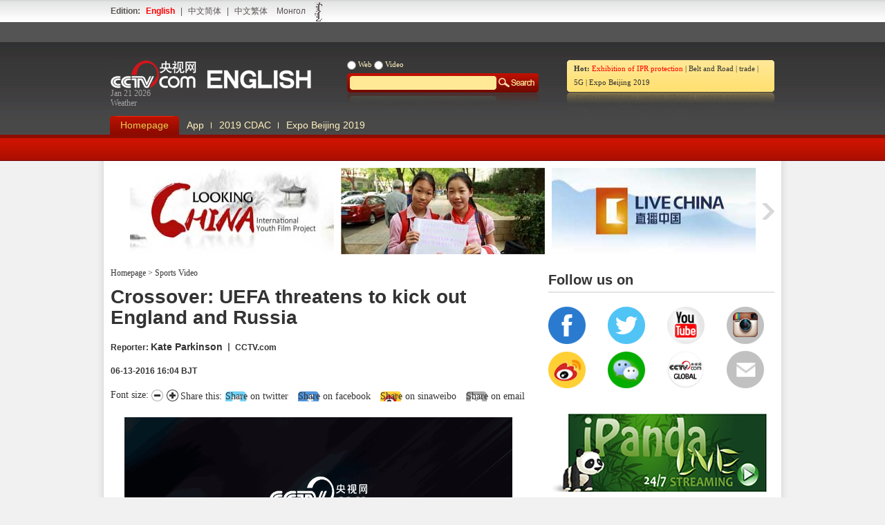

--- FILE ---
content_type: text/html
request_url: http://english.cctv.com/2016/06/13/VIDE8KmXpyQZg0LQdjTjWnyM160613.shtml
body_size: 9696
content:
       <!DOCTYPE html PUBLIC "-//W3C//DTD XHTML 1.0 Transitional//EN" "http://www.w3.org/TR/xhtml1/DTD/xhtml1-transitional.dtd">
<html xmlns="http://www.w3.org/1999/xhtml">
<head>
<meta http-equiv="Content-Type" content="text/html; charset=utf-8" />

	<meta name="author" content="Zhang Pengfei"> 
	<meta name="source" content="央视网"> 


<title>Crossover: UEFA threatens to kick out England and Russia - CCTV News - CCTV.com English</title>
<meta name="catalogs" content="PAGE1394790496081186"> 
<meta name="contentid" content="VIDE8KmXpyQZg0LQdjTjWnyM160613">
<meta name=keywords content="Crossover: UEFA threatens to kick out England and Russia">
<meta name=description content="For more on the continental tournament we are joined by Kate Parkinson in Paris...">
<SCRIPT LANGUAGE="JavaScript">
	 var url_domainname=location.href;
	 var str1_dm = url_domainname.substring(7,url_domainname.length);
	 var num_= str1_dm.indexOf("/");
		 domainame_=str1_dm.substring(0,num_);
	  var type_str=domainame_.indexOf(".");
	  var type_=domainame_.substring(0,type_str);
	var commentTitle = "Crossover: UEFA threatens to kick out England and Russia"; //评论标题
	/* 评论对象ID 20位以内的字符串 每个被评论对象不同 */
	var itemid1="VIDE8KmXpyQZg0LQdjTjWnyM160613";//正文页id，赋值给留言评论模块的参数之一
	var commentUrl = "http://english.cctv.com/2016/06/13/VIDE8KmXpyQZg0LQdjTjWnyM160613.shtml";
	var column_id = "TOPC1394789549807917";
	var sub_column_id = "PAGE1394790496081186";
	var domainname = domainame_;
	var chnl_domain = domainame_;
	var video_ad_primary_column_id = sub_column_id;		  
	var video_ad_channel_id="CHAL1365643394269523";
	var sobey_video_flag = '';
	var type=type_;
	var pindao_1 = "CHAL1365643394269523";			
	var dateNum = (new Date()).toLocaleDateString() + " " + (new Date()).toLocaleTimeString();
	var times_str = dateNum.replace(/年/g,'-').replace(/月/g,'-').replace(/日/g,'-').replace(/:/g,'-');
	var new_str = times_str.replace(/ /g,'-');
	var arr = new_str.split("-");
	var datum = new Date(Date.UTC(arr[0],arr[1]-1,arr[2]-2,arr[3]-8,arr[4],arr[5]));
	var timeint=datum.getTime()/1000;
	var html;
	var sorts_dianji = sub_column_id+','+column_id+','+itemid1.substring(0,4);/*点击量sorts值*/
	function loadData(){
	var urls="http://bbs.cntv.cn/cctvapi/Comment/icms_comment.php?id="+id+"&type="+type;
	html = $.ajax({
	url: urls,
	async: false
	}).responseText; 
	html =html.replace('article_comment_count=','').replace(';','');
	html = "评论("+html+")";
	$("#content").html(html);
	}
</SCRIPT>

<link href="http://r.img.cctvpic.com/nettv/english/contentstyle/article/style/style.css" rel="stylesheet" type="text/css" />
<script type="text/javascript" src="http://r.img.cctvpic.com/library/content/tw/script/top.js"></script>
<script type="text/javascript" src="http://r.img.cctvpic.com/library/script/jquery-1.7.2.min.js"></script>
<script type="text/javascript" src="http://r.img.cctvpic.com/library/content/tw/script/page.js"></script>
<script type="text/javascript" src="http://r.img.cctvpic.com/library/content/tw/script/a2.js"></script>
<script type="text/javascript" src="http://r.img.cctvpic.com/library/content/tw/script/newDJpfdc.js"></script>
<script type="text/javascript" src="http://r.img.cctvpic.com/library/content/tw/script/share.js"></script>
<script type="text/javascript">			 
	var   publishDate ="20160613165323 ";
</script>
</head>

<body>

<!-- START WRating v1.0 -->
	<script type="text/javascript">
		var vjAcc="860010-1116050700";
		var wrUrl="http://cntv.wrating.com/";
		var wrVideoUrl="http://cntv.wrating.com/";
	</script>
<!-- END WRating v1.0 -->



<!--顶部包含页-->
<link type="text/css" rel="stylesheet" href="//r.img.cctvpic.com/english/baohanye/zhengwenye/dingbu/style/style.css?8a085f81169497a2e5cc01a226035764"/>

	
				
					<script>
with(document)with(body)with(insertBefore(createElement("script"),firstChild))setAttribute("exparams","v_id=&aplus&",id="tb-beacon-aplus",src=(location>"https"?"//js":"//js")+".data.cctv.com/__aplus_plugin_cctv.js,aplus_plugin_aplus_u.js")
</script>
				
			

<div class="cntv_multilanguage_entry">
	<div class="box">
		<span class="l">
			<span class="bold">Edition: 
			<a style="color: red;" target="_blank" href="http://english.cctv.com/">English</a>
			</span> | 
			
				<a href="http://www.cctv.com/">中文简体</a>
				
				
				
				
			 | 
		
			
				<a href="http://big5.cctv.com">中文繁体</a>
			
				<a href="http://mn.cctv.com/">Монгол</a>
			
			
			
				<a href="http://mongol.cctv.com/"><img src="https://p1.img.cctvpic.com/photoAlbum/page/performance/img/2014/2/13/1392270090840_558.gif" /></a>
			
		</span>
		
	</div>
<script type="text/javascript">
$(document).ready(function() {
	$(".cntv_multilanguage_entry .l").find("img").each(function() {
		var img = $(this).attr("src") ;
		var subfix = img.split('.')[img.split('.').length-1].toLowerCase();
		if (img.replace(" ", "").length == 0 || img == "null" || (subfix != "gif" && subfix != "jpg" && subfix != "bmp" && subfix != "png")) {
			$(this).remove();
			$(this).remove();
		}
	})
});
</script>
</div>

<div class="bg_center_v_tile"><div class="bg_top_h_tile"><div class="bg_top_owner"><div class="bg_bottom_h_tile"><div class="bg_bottom_owner">
<!--页面-->
<!--搜索条、导航-->
<link type="text/css" rel="stylesheet" href="//r.img.cctvpic.com/english/baohanye/zhengwenye/daohang/style/style.css?7dacf2b2e615b76de2d6011dabaaf73c"/>
<div class="guojiA10232_ind01">
	<div class="top_bar">
		<div class="box">
			<span class="l">
				
			</span>
			<span class="r">
				
			</span>
		</div>
	</div>
	<div id="page_head">
		<div class="head_top">
			<div class="logo">
				
				<a href="http://english.cctv.com/" target="_blank"><img src="http://p1.img.cctvpic.com/photoAlbum/page/performance/img/2014/2/13/1392274049673_166.jpg" class="l"/></a>
				<p><script language="javascript"> 
					var dt = new Date(); 
					var m=new Array("Jan","Feb","Mar","Apr","May","Jun","Jul","Aug","Sept","Oct","Nov","Dec"); 
					var w=new Array("Monday","Tuesday","Wednesday","Thursday","Friday","Saturday","Sunday"); 
					var d=new Array("st","nd","rd","th"); 
					mn=dt.getMonth(); 
					wn=dt.getDay(); 
					dn=dt.getDate(); 
					var dns; 
					if(((dn%10)<1) ||((dn%10)>3)){ 
					dns=d[3]; 
					} 
					else 
					{ 
					dns=d[(dn%10)-1];
					if((dn==11)||(dn==12)){
					dns=d[3]; 
					} 
					} 
					document.write(m[mn]+" "+dn+" "+dt.getFullYear()); 
				</script><br /><a target="_blank" href="http://english.cntv.cn/weather" style="color:#A4A4A4;">Weather</a></p>
				
			</div>
			<div class="hot">
				<p>
					<strong>Hot:</strong>
					
						<a href="http://ipr.cntv.cn/" target="_blank"><font color=red>Exhibition of IPR protection</font></a>
					 | 
						<a href="http://so.cntv.cn/language/english/?qtext=Belt%20and%20Road&type=1" target="_blank">Belt and Road</a>
					 | 
						<a href="http://so.cntv.cn/language/english/?qtext=trade&type=1" target="_blank">trade</a>
					 | 
						<a href="http://so.cntv.cn/language/english/?qtext=5G&type=1" target="_blank">5G</a>
					 | 
						<a href="http://so.cntv.cn/language/english/?qtext=Beijing%20International%20Horticultural%20Exhibition&type=1" target="_blank">Expo Beijing 2019</a>
					
				</p>
			</div>
			<div class="mid22">
					<input name="search111" type="radio" value="1" /> Web 
					<input name="search111" type="radio" value="2" /> Video 
					<div class="search">
						<input class="input1" name="q" type="text" id="king"/>
						<input type="button" class="input2" value="Search" onclick="searchcon();"/>
					</div>
					<input type="hidden" name="title" value="">
					<input type="hidden" name="content" value="">
					<input type="hidden" name="iftitle" value=0>
					<input type="hidden" name="sort" value="">
					<input type="hidden" name="c1" value="">
					<input type="hidden" name="from_date" value="">
					<input type="hidden" name="to_date" value="">
					<input type="hidden" name="rn" value="10">
					<input type="hidden" name="ln" value="EN"/>
				<SCRIPT LANGUAGE="JavaScript">
					function bb(){
					var fruit="";
					var users=document.getElementsByName("search111");
					for(var i=0;i<users.length;i++){   
					if(users[i].checked)
					fruit=users[i].value;
					} 
					return fruit;
					}  
					document.onkeydown = function(e){
					if(!e) e = window.event;//火狐中是 window.event
					if((e.keyCode || e.which) == 13){
					searchcon();
					return false;
					}
					}
					function searchcon(){
					var king = document.getElementById("king").value;
					if(bb()=="3")
					{
					var url ="//so.cntv.cn/language/english?qtext="+king;
							
					window.open(url);
					}else if(bb()=="2")
					{
					var url ="//so.cntv.cn/language/english?qtext="+king+"&type=0";
					window.open(url);
					}else
					{
					var url ="//so.cntv.cn/language/english?qtext="+king+"&type=1";
					window.open(url);
					}
					}

				</SCRIPT>
			</div>
		</div>
		<div id="nav_box">
			<ul>
				
					<li>
<b><a href="http://english.cctv.com" target="_blank">Homepage</a></b>
<p></p></li>
				
					<li>
<b><a href="http://english.cctv.com/apps/cctvcomglobal/index.shtml" target="_blank">App</a></b>
<p><a href="https://itunes.apple.com/cn/app/cctv-news/id878031632?mt=8">CCTV.com Global app for iPhone</a> | <a href="https://itunes.apple.com/cn/app/cctv-news-hd/id955311905?mt=8">iPad</a>  | <a href="https://play.google.com/store/apps/details?id=com.cn.cctvnews">Android Phone</a></p></li>
				
					<li>
<b><a href="http://english.cctv.com/special/2019cdac/index.shtml" target="_blank">2019 CDAC</a></b>
<p><a href=http://english.cctv.com/special/2019cdac/index.shtml>Conference on Dialogue of Asian Civilizations</a></p></li>
				
					<li>
<b><a href="http://english.cctv.com/special/2019beijingexpo/homepage/index.shtml" target="_blank">Expo Beijing 2019</a></b>
<p><a href=http://english.cctv.com/special/2019beijingexpo/homepage/index.shtml>2019 Beijing International Horticultural Exhibition</a></p></li>
				
			</ul>
			<div class="clear"></div>
			<div class="nav_more">
				<span class="l"></span>
				<span class="r">
					
				</span>
			</div>
		</div>
	</div>
<script type="text/javascript">
	var jq=jQuery;
	jq("#nav_box ul li:first-child").addClass("cur");
	jq("#nav_box ul li:last-child").addClass("last");
	function linkHover(divid){
		this.emId=divid+"_box";
		var lis=jq("#"+this.emId+" li"),
			li_cur=jq("#"+this.emId+" li.cur"),
			linkbox=jq("#"+this.emId+" .nav_more .l");
		lis.each(function(i,li){
			li=jq(li);
			li.bind("mouseover",function(){
				linkbox.html(jq(this).find("p").html());
				lis.removeClass("cur");
				jq(this).addClass("cur");
			});
		});
		li_cur.trigger("mouseover");
	}
	linkHover("nav");

	$(document).ready(function() {
		$(".guojiA10232_ind01 .top_bar").find("img").each(function() {
			var img = $(this).attr("src") ;
			var subfix = img.split('.')[img.split('.').length-1].toLowerCase();
			if (img.replace(" ", "").length == 0 || img == "null" || (subfix != "gif" && subfix != "jpg" && subfix != "bmp" && subfix != "png")) {
				$(this).remove();
			}
		})
		var http_url1=location.href;
		var login_url="http://english.cntv.cn/include/ztbhy/login/index.shtml#backurl="+encodeURI(http_url1);
		$("#Sign_In").attr("href",login_url);
		
		var shorturl = (http_url1.substr(0,http_url1.indexOf("/",7)));
		var zhuceurl="http://english.cntv.cn/include/ztbhy/register/index.shtml?from="+shorturl+"&backurl="+encodeURI(http_url1);
		$("#Sign_Up").attr("href",zhuceurl);
	});
</script>
</div>

<!--页头-->

<!--页主体-->
<div id="page_body">
	<div class="vspace"></div>
		<!--分栏 1-->
	<div class="column_wrapper">
		<div class="col_w960">
		<!--正文上图片包含页-->
			<link type="text/css" rel="stylesheet" href="//r.img.cctvpic.com/english/baohanye/zhengwenye/abovepage/style/style.css?70935825539280710a7152ac27e875d3"/>
<div class="ELMT1393660473331353" data-spm= "E60473331353">
<div class="guojiA10232_ind02b">
	<div class="lunbo">
		<div class="left2" id="ltq"><A></A></div>
		<div class="right2" id="lrq"><A></A></div>
		<div class="kj">
			<ul id="dell2">
				<li>
					<div class="img" style="width:295px;">
						<a href="http://english.cctv.com/special/lookingchina/index.shtml" target="_blank"><img src="http://p1.img.cctvpic.com/photoAlbum/page/performance/img/2017/3/17/1489737153678_175.jpg" width="295" height="125" /></a>
						<div class="di" style="width:295px;"></div>
						<div class="zi" style="width:275px;"><a href="http://english.cctv.com/special/lookingchina/index.shtml" target="_blank">Looking China</a></div>
					</div>
					<div class="img" style="width:295px;">
						<a href="http://english.cctv.com/special/ourdaysourstories/index.shtml" target="_blank"><img src="http://p2.img.cctvpic.com/photoAlbum/page/performance/img/2016/6/17/1466149779618_161.jpg" width="295" height="125" /></a>
						<div class="di" style="width:295px;"></div>
						<div class="zi" style="width:275px;"><a href="http://english.cctv.com/special/ourdaysourstories/index.shtml" target="_blank">Our Days Our Stories</a></div>
					</div>
					<div class="img" style="width:295px;">
						<a href="http://english.cctv.com/livechina/index.shtml" target="_blank"><img src="http://p1.img.cctvpic.com/photoAlbum/page/performance/img/2017/3/17/1489737213389_473.jpg" width="295" height="125" /></a>
						<div class="di" style="width:295px;"></div>
						<div class="zi" style="width:275px;"><a href="http://english.cctv.com/livechina/index.shtml" target="_blank">Live China</a></div>
					</div>
				</li>
			</ul>
		</div>
	</div>
</div>
</div>
<script>
$(".guojiA10232_ind02b .lunbo .kj ul li .img").each(function(i){
	$(this).mouseenter(function(){
		$(this).find(".di").stop().animate({bottom:"0px"},200);
		$(this).find(".zi").stop().animate({bottom:"6px"},200);
	});
	$(this).mouseleave(function(){
		$(this).find(".di").stop().animate({bottom:"-47px"},200);
		$(this).find(".zi").stop().animate({bottom:"-47px"},200);
	});
});

$("#lrq").click(function()
{
	dell2_li_size=$("#dell2 li").size();
	pd_w=dell2_li_size*916;
	dell2_left=$("#dell2").css("left");
	dell2_left=dell2_left.replace(/px/,"");
	dell2_left=dell2_left-916;
	
	
	
	if(dell2_left<0){

	$(".guojiA10232_ind02b .lunbo #ltq").css("display","block");
		
		}
		
	if(dell2_left<=(-pd_w+916)){
	
		$(".guojiA10232_ind02b .lunbo #lrq").css("display","none");			
		
		}
	if(dell2_left<=(-pd_w)){
		return false;
		
		}
	
	
	$("#dell2:not(:animated)").animate({"left":dell2_left+"px"});
});

$("#ltq").click(function()
{
		
		
		
	dell_li_size2=$("#dell2 li").size();
	
	pd_w=dell_li_size2*916;
	
	
	dell_left2=$("#dell2").css("left");
	
	dell_left2=dell_left2.replace(/px/,"");
	dell_left2=parseInt(dell_left2)+916;
	
	
	
		if(dell_left2==0){

	$(".guojiA10232_ind02b .lunbo #ltq").css("display","none");
		
		}	
		
		if(dell_left2<0){

	$(".guojiA10232_ind02b .lunbo #lrq").css("display","block");
		
		}		
	
	
	if(dell_left2>0){
		return false;
		
		}else{
			
		$("#dell2:not(:animated)").animate({"left":dell_left2+"px"});	
			}
});
</script>
<div class="vspace"></div>
		</div>
	</div>
	<div class="vspace" style="height:10px;"></div>
	<div class="column_wrapper">
		<div class="col_w960">
			<div id="jh960"></div>
		</div>
	</div>
	<script>
		function w960()
		{
			var a=$("#jh604").html();
			if(a)
			{
					$("#jh604").text("");
					$("#jh960").html(a);
					
					$("#jh960").css("margin-bottom","10px")
					$("#jh960 .img").css("width","940px");
					$("#jh960").find(".img img").css("width","920px");
			}
			else
			{
			}
		}
		function w604()
		{
			var a=$("#jh960").html();
			if(a)
			{
					$("#jh960").text("");
					$("#jh604").html(a);
					$("#jh604 .img").css("width","581px");
					$("#jh604").find(".img img").css("width","561px");
			}
			else
			{
			}
		}
	</script>
	<div class="column_wrapper">
 		<div class="column_wrapper_604_327">
			<div class="col_w604">
				<div id="jh604">
                          <div class="guojiA10232_ind03">
							<span>
							
								
									
										
											<a href="http://english.cctv.com" target="_blank">
										
											<b>Homepage</b>
										
											</a>
										
										
									
									
									
										
											><a href="http://english.cctv.com/video/sports/" target="_blank">
										
										Sports Video
										
											</a>
										
										
									
								
								
							
							</span>
					
                            <h3><!--repaste.title.begin-->Crossover: UEFA threatens to kick out England and Russia<!--repaste.title.end--></h3>
							
					<p>

		
					
						<a href="http://english.cntv.cn/reporter/index.shtml" >Reporter</a>: <i>Kate Parkinson</i> 丨 
					
				

						CCTV.com</p>
					
								<p>06-13-2016 16:04 BJT</p>
							
                                <div class="lrr">
                                <i class="rrr">
									<div class="addthis_toolbox addthis_default_style">
										<a style="float: left;">Share this: </a>
										<a class="addthis_button_twitter at300b" title="Tweet" href="#"><span class="at16nc at300bs at15nc at15t_twitter at16t_twitter"><span class="at_a11y">Share on twitter</span></span></a>
										<a class="addthis_button_facebook at300b" title="Facebook" href="#"><span class="at16nc at300bs at15nc at15t_facebook at16t_facebook"><span class="at_a11y">Share on facebook</span></span></a>
										<a class="addthis_button_sinaweibo at300b" title="Sinaweibo" href="#"><span class="at16nc at300bs at15nc at15t_weibo at16t_weibo"><span class="at_a11y">Share on sinaweibo</span></span></a>
										<a class="addthis_button_email at300b" title="email" href="#"><span class="at16nc at300bs at15nc at15t_email at16t_email"><span class="at_a11y">Share on email</span></span></a>
										<a href="http://www.addthis.com/bookmark.php?v=250&username=chansonqg" class="addthis_button_compact"></a>
									</div>
									<script type="text/javascript" src="http://s7.addthis.com/js/250/addthis_widget.js#username=chansonqg"></script>
									<style type="text/css">
										.addthis_toolbox.addthis_default_style a:hover{text-decoration:none}
										.at16nc.at16t_facebook{background:url("http://p3.img.cctvpic.com/photoAlbum/templet/common/DEPA1392259455126243/jdi2.png") no-repeat !important;}
										.at16nc.at16t_twitter{background:url("http://p3.img.cctvpic.com/photoAlbum/templet/common/DEPA1392259455126243/jdi1.png") no-repeat !important;}
										.at16nc.at16t_weibo{background:url("http://p3.img.cctvpic.com/photoAlbum/templet/common/DEPA1392259455126243/jdi3.png") no-repeat !important;}
										.at16nc.at16t_email{background:url("http://p3.img.cctvpic.com/photoAlbum/templet/common/DEPA1392259455126243/jdi4.png") no-repeat !important;}
										.at16nc.at16t_facebook,.at16nc.at16t_twitter,.at16nc.at16t_weibo,.at16nc.at16t_email{width:30px; height:24px;}
										.gjsybZ9747_ind04 .at300b{ position:absolute; display:block; width:30px; height:24px; display:block; top:100px;}
										.gjsybZ9747_ind04 .fx_top{ position:absolute; top:0; left:390px;}
										.gjsybZ9747_ind04 .addthis_button_facebook{ left:250px;}
										.gjsybZ9747_ind04 .addthis_button_twitter{ left:410px;}
										.gjsybZ9747_ind04 .addthis_button_sinaweibo{ left:590px;}
										.addthis_button_compact .at16t_compact{background:url("http://p3.img.cctvpic.com/photoAlbum/templet/common/DEPA1392259455126243/jdi5.png") no-repeat !important;width:30px;height:24px;}
										.addthis_default_style .at300b, .addthis_default_style .at300bo, .addthis_default_style .at300m{padding:0 5px;}
									</style>
                                </i>
                                </div>
                                <div class="ltt"><i><label>Font size: </label><a class="jian"></a><a class="zeng"></a></i></div>
                                <script>
									$(document).ready(function(){
										$(".ltt a").click(function(){
										var thisEle = $("#zt p").css("font-size");
										var textFontSize = parseFloat(thisEle , 10);
										var unit = thisEle.slice(-2); //获取单位
										var cName = $(this).attr("class");
										if(cName == "zeng"){
										textFontSize += 2;
										}else if(cName == "jian"){
										textFontSize -= 2;
										}
										$("#zt p").css("font-size",  textFontSize + unit );
										});
									});
								</script>
						
						<div class="img" id="video_player" style="height:365px;">
						

<script type="text/javascript" src="http://js.player.cntv.cn/creator/english_standard1.js"></script>
<script type="text/javascript" src="http://www.cctv.com/js/cntv_Advertise.js"></script>
<script type="text/javascript">
		var channelId = domainame_;//频道id
		var adcalldomain = domainame_;
		var sysSource = channelId; //视频来源
		var isLogin = isLogin_115;//用户中心相关
		var userId = userId_115;//用户中心相关
		var sorts = "1";
</script>
<!--播放器 begin-->

<script type="text/javascript">
	var videokeyWord = "Crossover: UEFA threatens to kick out England and Russia";//暂未实现
	var video_CHANNEL ="PAGE1394790496081186";//主分类id
</script>
<div id="myFlash" ></div>
<script type="text/javascript">
	function loading_video(){
		var fo = createPlayer("vplayer","561","365");
		fo.addVariable("videoId", "KmXpyQZg0LQdjTjWnyM160613");//视频id
		fo.addVariable("scheduleId", "Crossover: UEFA threatens to kick out England and Russia");//关键字
		fo.addVariable("filePath", "/flvxml/2009/10/14/");//txt路径
		fo.addVariable("sysSource", sysSource);//视频来源
		fo.addVariable("url", "http://english.cctv.com/2016/06/13/VIDE8KmXpyQZg0LQdjTjWnyM160613.shtml");//视频url
		fo.addVariable("videoCenterId","d5f5f375abbb468aa9063f6ed3def4f7");//视频生产中心guid (必要值)
		fo.addVariable("isLogin", isLogin);//用户中心相关
		fo.addVariable("userId", userId);//用户中心相关
		writePlayer(fo,"myFlash",ad_BG,ad_Roll);
	}
	setTimeout(loading_video,1000);//延时1秒
</script>
<!--播放器 end-->
								
						</div>
						
						<div class="text" id="zt">

						

						
									<!--repaste.body.begin--><p>For more on the continental tournament we are joined by Kate Parkinson in Paris...</p>
<p>(Q1) Kate, we will focus on off-the-field issues -- Fans riots between England and Russia, caused injuries among public and police. UEFA is now warning both countries that if this happens again, they will be booted from the event, what has been the reaction from both nations?</p>
<p>(Q2) And what measures are being taken in France to tighten security to avoid any more violent instances?</p><!--repaste.body.end-->
								
						</div>
						

				
		
<div class="clear"></div>
                    </div>
                    <div class="vspace"></div>
					<div class="guojiA10232_ind04">
						
							<h3>Related Videos</h3>
							<ul>
								
								<li><a href="http://english.cctv.com/2016/06/13/VIDEmiSOF2oc5lYHbWh4rylG160613.shtml">Euro 2016: Mustafi & Schweinsteiger score for World Champions</a><i>2016-06-13 10:50:01</i></li>
								
								<li><a href="http://english.cctv.com/2016/06/13/VIDE64h2i2bDcCvU1MYhxKqp160613.shtml">UEFA opens disciplinary action against Russian Football Union</a><i>2016-06-13 09:00:02</i></li>
								
								<li><a href="http://english.cctv.com/2016/05/29/VIDEKFZU5in6u4eQGQxUi5fD160529.shtml">UEFA Champions League: Los Blancos earn 11th European crown with 5-3 shootout victory</a><i>2016-05-29 15:44:01</i></li>
								
							</ul>
						
						
						<p>
							<i class="rrr">
								<div class="addthis_toolbox addthis_default_style">
									<a style="float: left; margin-top: 9px;">Share this: </a>
									<a class="addthis_button_twitter at300b" title="Tweet" href="#"><span class="at16nc at300bs at15nc at15t_twitter at16t_twitter"><span class="at_a11y">Share on twitter</span></span></a>
									<a class="addthis_button_facebook at300b" title="Facebook" href="#"><span class="at16nc at300bs at15nc at15t_facebook at16t_facebook"><span class="at_a11y">Share on facebook</span></span></a>
									<a class="addthis_button_sinaweibo at300b" title="Sinaweibo" href="#"><span class="at16nc at300bs at15nc at15t_weibo at16t_weibo"><span class="at_a11y">Share on sinaweibo</span></span></a>
									<a class="addthis_button_email at300b" title="email" href="#"><span class="at16nc at300bs at15nc at15t_email at16t_email"><span class="at_a11y">Share on email</span></span></a>
									<a href="http://www.addthis.com/bookmark.php?v=250&username=chansonqg" class="addthis_button_compact"></a>
								</div>
							</i>
						</p>
					</div>
					<div class="vspace"></div>
					<!--正文右侧包含页-->
					

	


				</div>
			</div>
			<div class="col_w327">
				<!--正文右侧包含页-->
				<link type="text/css" rel="stylesheet" href="http://r.img.cctvpic.com/english/baohanye/zhengwenye/rightpage/style/style.css?1d6e3822c2ff6efe6ee96e8dda53323c"/>
<div class="guojiA10232_ind08">

	<div class="text_box2">
		<h3>Follow us on</h3>
		<ul id="tp1">

<li><div class="img"><a href="http://www.facebook.com/cctvcom" target="_blank"><img title="Facebook" src="http://p3.img.cctvpic.com/photoAlbum/page/performance/img/2014/2/13/1392284924835_126.png" width="54" height="54" /></a></div></li>

<li><div class="img"><a href="https://twitter.com/cctv" target="_blank"><img title="Twitter" src="http://p1.img.cctvpic.com/photoAlbum/page/performance/img/2014/2/13/1392284911418_225.png" width="54" height="54" /></a></div></li>

<li><div class="img"><a href="http://www.youtube.com/channel/UCT8RMFbTJV5ILaVykrluOQg" target="_blank"><img title="YouTube" src="http://p4.img.cctvpic.com/photoAlbum/page/performance/img/2014/2/13/1392284891518_280.png" width="54" height="54" /></a></div></li>

<li class="end"><div class="img"><a href="http://instagram.com/cctvenglish" target="_blank"><img title="Please scan the QR Code to follow us on Instagram" src="http://p1.img.cctvpic.com/photoAlbum/page/performance/img/2017/6/14/1497402662299_161.png" width="54" height="54" /></a></div>
	<div class="tp1" style="*width:100px">
		<a href="http://instagram.com/cctvenglish" target="_blank"><img src="http://p1.img.cctvpic.com/photoAlbum/page/performance/img/2017/6/13/1497343484411_495.png" width="108" height="108" /></a>
		<p>Please scan the QR Code to follow us on Instagram</p>
	</div>
</li>

<li><div class="img"><a href="http://weibo.com/cntvenglish" target="_blank"><img title="Sina Weibo" src="http://p4.img.cctvpic.com/photoAlbum/page/performance/img/2014/2/13/1392284857389_471.png" width="54" height="54" /></a></div></li>

<li>
	<div class="img"><img title="Please scan the QR Code to follow us on Wechat" src="http://p1.img.cctvpic.com/photoAlbum/page/performance/img/2014/2/13/1392284798478_314.png" width="54" height="54" /></div>
	<div class="tp1">
		<img src="http://p1.img.cctvpic.com/photoAlbum/page/performance/img/2015/6/1/1433126932935_651.jpg" width="108" height="108" />
		<p>Please scan the QR Code to follow us on Wechat</p>
	</div>
</li>

<li><div class="img"><a href="http://english.cctv.com/apps/cctvcomglobal/index.shtml" target="_blank"><img title="CCTV.com Global app" src="http://p1.img.cctvpic.com/photoAlbum/page/performance/img/2017/6/14/1497402616283_158.png" width="54" height="54" /></a></div></li>
<li class="end"><div class="img"><a href="http://english.cntv.cn/newsletter" target="_blank"><img title="Newsletter" src="http://p1.img.cctvpic.com/photoAlbum/page/performance/img/2017/6/13/1497343281775_191.png" width="54" height="54" /></a></div></li>

		</ul>
		<script>
			$(document).ready(function(){
			$("#tp1 li").each(function(i)
				{
					$(this).mouseenter(function()
					{
						$(this).css("z-index","999999")
						$(this).find(".tp1").show();
					});
					
					$(this).mouseleave(function()
					{
						$(this).css("z-index","1")
						$(this).find(".tp1").hide();
					});
				});
			});
		</script>
	</div>
</div><div class="guojiA10232_ind07">
	<div class="text_box">
		
		<a href="http://en.ipanda.com/live/" target="_blank"><img src="http://p1.img.cctvpic.com/photoAlbum/page/performance/img/2014/2/13/1392279772748_285.png" width="326" height="141" /></a>
		
	</div>
</div>
			</div>
		</div>
	</div>
</div>
<div class="vspace" style="height:50px"></div>
<!--页脚-->
<style type="text/css">
#page_bottom .footer_eng {
    color: #3A3A33;
    width: 960px;
    clear: both;
    margin: 0 auto;
    min-height: 10px;
}
</style>
<div id="page_bottom">
	<!--底通包含页-->
	
<!--div.footer_hdc-->
<div class="footer_hdc"><b></b></div>
	<div class="footer_eng">
		<table width="100%" cellspacing="0" cellpadding="0" border="0"><tbody><tr>
			
			<td align="left" height="30">Copyright © 2015 China Central Television. All Rights Reserved</td>
			
			<td align="right">
				
			</td>
		</tr></tbody></table>
	</div>
<!--div.footer_ftc-->
<div class="footer_ftc"><b></b></div>
	
				
					<script type="text/javascript">
 (function () {
        var lzhd = document.createElement("script");
        lzhd.type = "text/javascript";
        lzhd.async = true;
        lzhd.charset ="UTF-8";
        lzhd.src = "http://sum.cntvwb.cn/ecap.min.js";
        var s = document.getElementsByTagName("script")[0];
        s.parentNode.insertBefore(lzhd, s);
    })();
</script>
				
			


</div>
</div></div></div></div></div>


<!-- START WRating v1.0 -->
<script type="text/javascript">
	_vjTrack("");
</script>
<noscript><img src="http://cntv.wrating.com/a.gif?c=860010-1116050700" width="1" height="1" /></noscript>
<!-- END WRating v1.0 -->


<div style="display:none"> 
	<script type="text/javascript">
		document.write(unescape("%3Cscript src='http://terren.cntv.cn/webdig.js?z=1' type='text/javascript'%3E%3C/script%3E"));
	</script> 
	<script type="text/javascript">
		wd_paramtracker("_wdxid=000000000000000000000000000000000000000000");
	</script> 
</div> 

</body>
</html>

--- FILE ---
content_type: text/css
request_url: http://r.img.cctvpic.com/nettv/english/contentstyle/article/style/style.css
body_size: 5356
content:
@charset "utf-8";
@import url("http://www.cntv.cn/library/style/special/w960/style.css");

.cntv_topbar .main{ width:auto;}
.cntv_topbar .sub{ width:auto; height:auto; background:#fff}
.cntv_topbar .subbg{ background:none}
#page_bottom{ margin-top:10px;}
#page_bottom .cntv_footer .bottom_link{ font-size:12px; padding:0;}
body{ background:#f1f1f1 none; margin-top:0;}
.bg_top_h_tile{ background-image:url(img/jdi2_10232_140427.png); background-repeat:repeat-y; background-position:50% 0;}
.bg_top_owner{ background:url(img/jdi1_10232_140427.png) repeat-x 0 29px;}


.md{ border-width:0;}
.md .md_hd{ background:#E82068 none; background-image:url(img/md_hd_121226_6600.jpg); background-repeat:no-repeat; background-position:right 0; border-width:0; border-bottom-width:0px; height:36px; line-height:36px; padding:0;}
.md .md_hd .mh_title{background:url(img/md_hd_121226_6600.jpg) no-repeat; color:#fff; font-family:"宋体"; font-size:14px; font-weight:bold; margin-left:0; padding-left:20px;}
.md .md_hd .mh_option{ font-family:"宋体"; font-weight:normal; margin-top:0px;}
.md .md_hd .mh_option a{ color:#fff;}
.md .md_bd{ border:solid 1px #BA0561; border-top:none; padding:9px;}

.md .tbox_01 p{ color:#333; font-family:"宋体"; font-size:12px; line-height:21px; text-indent:2em;}
.md .tbox_01 p a{ color:#333;}

.guojiA10232_ind01 { height:201px;}
.guojiA10232_ind01 .top_bar {background:#545454;height:29px;clear:both;zoom:1; font-size:11px;}
.guojiA10232_ind01 .clearfix{zoom:1;}
.guojiA10232_ind01 .top_bar:after,#page_bottom .footer .footer_top:after,.md .mb_2col:after,.column_wrapper .col_box:after,#page_head .head_top:after,.md_rank .title_list li:after,.clearfix:after{content:".";display:block;height:0;clear:both; visibility:hidden;}
.guojiA10232_ind01 .top_bar .box {width:960px;margin:0 auto;padding-top:6px;color:#848484;}
.guojiA10232_ind01 .top_bar .box a{ color:#fff}
.guojiA10232_ind01 .top_bar .box a.red,.top_bar .box .red {color:#fee485;}
.guojiA10232_ind01 .top_bar .box img,#page_bottom .footer .footer_top img ,#nav_box .nav_more .r img{vertical-align:baseline;padding-right:2px;_margin-top:9px;}
.guojiA10232_ind01 .top_bar .box img {_margin-top:0px;}
.guojiA10232_ind01 .top_bar .box a.last {padding-left:7px;}
.guojiA10232_ind01 #page_head .head_top {width:960px;margin:0 auto;clear:both;padding-top:26px;height:81px;}
.guojiA10232_ind01 #page_head .head_top .logo {width:240px;float:left;color:#a4a4a4;}
.guojiA10232_ind01 #page_head .head_top .logo img.l {margin-right:7px;}
.guojiA10232_ind01 #page_head .head_top .logo p {padding-top:18px;line-height:14px;}
.guojiA10232_ind01 #page_head .head_top .hot {background:url(img/head_top_10232_140427.jpg) left top no-repeat;width:300px;height:81px;float:right;}
.guojiA10232_ind01 #page_head .head_top .hot p { font-family:Verdana; font-size:11px;padding:2px 10px;line-height:20px;}
.guojiA10232_ind01 #page_head .head_top .hot p a{}
.guojiA10232_ind01 #page_head .mid22 { font-family:Verdana; font-size:11px;width:277px;margin:0 auto;color:#fef1bd;}
.guojiA10232_ind01 #page_head .mid22 input {vertical-align:middle;}
.guojiA10232_ind01 #page_head .mid22 .search {width:277px;height:45px;padding-top:4px;background:url(img/search_10232_140427.jpg) left top no-repeat;margin-top:5px;}
.guojiA10232_ind01 #page_head .mid22 .search input {border:none;background:none;}
.guojiA10232_ind01 #page_head .mid22 .search .input1 {color:#a3250d;width:204px;margin-left:8px;margin-right:6px;padding}
.guojiA10232_ind01 #page_head .mid22 .search .input2 {font-family:Arial;font-size:0px;color:#ffe896;width:54px;height:20px;cursor:pointer;}
.guojiA10232_ind01 #nav_box {background:none;font-family:Arial;font-size:14px;color:#fef1bd;height:65px;width:960px;padding:0;}
.guojiA10232_ind01 #nav_box li {float:left;background:url(img/script_10232_140427.jpg) right center no-repeat;padding:0 11px;height:27px;line-height:27px;}
.guojiA10232_ind01 #nav_box li b {font-weight:normal;}
.guojiA10232_ind01 #nav_box li a {color:#fef1bd;}
.guojiA10232_ind01 #nav_box li p {display:none;}
.guojiA10232_ind01 #nav_box li.cur {background:none;padding:0;margin-left:-1px;}
.guojiA10232_ind01 #nav_box li.cur b {background:url(img/nav_10232_140427.jpg) right top no-repeat;padding-right:15px;height:27px;float:left;}
.guojiA10232_ind01 #nav_box li.cur a {background:url(img/nav_10232_140427.jpg) left top no-repeat;padding-left:15px;float:left;height:27px;line-height:27px;color:#e5d051;}
.guojiA10232_ind01 #nav_box li.last {background:none;}
.guojiA10232_ind01 #nav_box .nav_more {font-family:Verdana;padding-top:5px;}
.guojiA10232_ind01 #nav_box .nav_more .l ,#nav_box .nav_more .l a{color:#fef1bd}
.guojiA10232_ind01 #nav_box .nav_more .l {font-size:12px;}
.guojiA10232_ind01 #nav_box .nav_more .r {color:#fff;font-weight:bold;}
.guojiA10232_ind01 #nav_box .nav_more .r img{_margin-top:10px;}




.guojiA10232_ind02{}
.guojiA10232_ind02 .banner{ position:relative; float:left; width:960px; height:125px; overflow:hidden;}
.guojiA10232_ind02 .banner .di{ position:absolute; left:0; bottom:-30px; background:url(img/jdi9_10232_140427.png) repeat; width:960px; height:30px;} 
.guojiA10232_ind02 .banner .zi{ position:absolute; left:0; bottom:-30px; width:946px; height:30px; line-height:30px; padding-left:14px; font-size:14px; font-weight:bold; color:#fff; font-family:Arial;}
.guojiA10232_ind02 .banner .zi a{ color:#fff}

.guojiA10232_ind02 .lunbo{ position:relative; z-index:88999; width:960px; }
.guojiA10232_ind02 .lunbo .left{ position:absolute; left:0; top:51px;}
.guojiA10232_ind02 .lunbo .left a{ display:block;  cursor:pointer; background:url(img/jdi3_10232_140427.png) no-repeat; width:17px; height:24px;}
.guojiA10232_ind02 .lunbo .left a:hover{ background:url(img/jdi3_cur_10232_140427.png) no-repeat;}

.guojiA10232_ind02 .lunbo .right{ position:absolute; right:0; top:51px;}
.guojiA10232_ind02 .lunbo .right a{ display:block; cursor:pointer; background:url(img/jdi4_10232_140427.png) no-repeat; width:17px; height:24px;}
.guojiA10232_ind02 .lunbo .right a:hover{ background:url(img/jdi4_cur_10232_140427.png) no-repeat;}

.guojiA10232_ind02 .lunbo .left2{ position:absolute; left:0; top:185px;}
.guojiA10232_ind02 .lunbo .left2 a{ display:block;  cursor:pointer; background:url(img/jdi3_10232_140427.png) no-repeat; width:17px; height:24px;}
.guojiA10232_ind02 .lunbo .left2 a:hover{ background:url(img/jdi3_cur_10232_140427.png) no-repeat;}

.guojiA10232_ind02 .lunbo .right2{ position:absolute; right:0; top:185px;}
.guojiA10232_ind02 .lunbo .right2 a{ display:block; cursor:pointer; background:url(img/jdi4_10232_140427.png) no-repeat; width:17px; height:24px;}
.guojiA10232_ind02 .lunbo .right2 a:hover{ background:url(img/jdi4_cur_10232_140427.png) no-repeat;}




.guojiA10232_ind02 .lunbo .kj{ left:28px; position:relative; width:906px; overflow:hidden; height:125px;}
.guojiA10232_ind02 .lunbo .kj ul{ position:absolute; left:0; top:0; width:9999px}
.guojiA10232_ind02 .lunbo .kj ul li{ float:left;}
.guojiA10232_ind02 .lunbo .kj ul li .img{ position:relative; float:left; height:125px; width:448px; overflow:hidden; margin-right:10px;}
.guojiA10232_ind02 .lunbo .kj ul li .img .di{ position:absolute; left:0; bottom:-47px; background:url(img/jdi9_10232_140427.png) repeat; width:448px; height:47px;} 
.guojiA10232_ind02 .lunbo .kj ul li .img .zi{ position:absolute; left:0; bottom:-47px; width:434px; line-height:18px; padding-left:14px; font-size:14px; font-weight:bold; color:#fff; font-family:Arial;}
.guojiA10232_ind02 .lunbo .kj ul li .img .zi a{ color:#fff}

.col_w604{ width:604px; float:left; margin-right:29px;}
.col_w327{ width:327px; float:left; }

.guojiA10232_ind03{ padding-bottom:40px; background:url(img/jdi10_10232_140427.png) repeat-x 0 100%}
.guojiA10232_ind03 h3{ padding-top:12px; color:#333; font-family:Arial; font-size:28px; font-weight:bold; line-height:30px; margin-bottom:20px; width:538px;}
.guojiA10232_ind03 h3 a{ color:#333}
.guojiA10232_ind03 p{ color:#333; font-family:Arial; font-size:12px; font-weight:bold; line-height:14px; margin-bottom:20px;}
.guojiA10232_ind03 p a{ color:#333; display:inline-block}
.guojiA10232_ind03 p a i{ font-weight:bold; font-size:16px; cursor:pointer;}
.guojiA10232_ind03 .ltt{ float:left;}
.guojiA10232_ind03 .lrr{ margin-top:-5px; position:relative; float:right; *width:300px;}
.guojiA10232_ind03  i{ font-size:14px;}
.guojiA10232_ind03  i label{}
.guojiA10232_ind03  i label,a{}
.guojiA10232_ind03  i .zeng{ vertical-align:middle; cursor:pointer; display:inline-block; background:url(img/jdi6_cur_10232_140427.png) no-repeat; width:17px; height:17px;} 
.guojiA10232_ind03  i .zeng:hover{background:url(img/jdi6_10232_140427.png) no-repeat;}
.guojiA10232_ind03  i .jian{ vertical-align:middle; cursor:pointer; margin-right:5px;display:inline-block; background:url(img/jdi5_10232_140427.png) no-repeat; width:17px; height:17px;}
.guojiA10232_ind03  i .jian:hover{ background:url(img/jdi5_cur_10232_140427.png) no-repeat;}
.guojiA10232_ind03  .rrr { line-height:30px;  text-align:right; float:right }
.guojiA10232_ind03  .rrr label,img{}
.guojiA10232_ind03  .rrr img { margin-left:5px;}
.guojiA10232_ind03 .img { zoom:1; float:left; *float:left;width:584px; height:335px; padding-bottom:25px; padding-left:20px; padding-top:15px;position:relative;}
.guojiA10232_ind03 .img .lt{ display:none; z-index:999999; cursor:pointer; position:absolute; right:56px; top:15px; background:url(img/jdi7_10232_140427.png) no-repeat; width:25px; height:14px;}
.guojiA10232_ind03 .img .lt a{ display:block; width:25px; height:14px;}
.guojiA10232_ind03 .img .lr{display:none; z-index:999999; cursor:pointer; position:absolute; right:21px; top:15px; background:url(img/jdi8_10232_140427.png) no-repeat; width:25px; height:14px;}
.guojiA10232_ind03 .img .lr a{ display:block; width:25px; height:14px;}

.guojiA10232_ind03 .text{ padding-top:116px;}
.guojiA10232_ind03 .text h3{ font-family:Arial; width:556px; line-height:22px; color:#38487c; font-size:20px; font-weight:bold;}
.guojiA10232_ind03 .text h3 a{ color:#38487c}
.guojiA10232_ind03 .text p{ padding:5px 0; line-height:22px ; font-weight:normal; font-family:Arial; font-size:14px; color:#444}
.guojiA10232_ind03 .text p a{ color:#444}

.guojiA10232_ind03 .page{ padding-top:25px; text-align:center;}
.guojiA10232_ind03 .page a{ background:#fafafa; display:inline-block; width:25px; height:25px; text-align:center; line-height:25px; font-family:Arial; font-size:12px; color:#717171; font-weight:bold;}


.guojiA10232_ind04{padding-bottom:70px; background:url(img/jdi10_10232_140427.png) no-repeat 0 100%}
.guojiA10232_ind04 h3{ font-family:Arial; font-weight:bold; line-height:35px; font-size:20px; font-weight:bold; color:#333}
.guojiA10232_ind04 h3 a{ color:#333 ;}
.guojiA10232_ind04 ul {}
.guojiA10232_ind04 ul li{ float:left; width:579px; background:url(img/jdi11_10232_140427.png) no-repeat 0 4px; padding-left:25px;font-family:Arial; line-height:22px;}
.guojiA10232_ind04 ul li a{}
.guojiA10232_ind04 ul li i{ color:#888; padding-left:18px;}
.guojiA10232_ind04 ul.a2 li{ background:url(img/jdi12_10232_140427.png) no-repeat 0 9px; padding-left:15px;}
.guojiA10232_ind04 .rrr { margin-top:-3px; float:left; padding-top:20px;}
.guojiA10232_ind04 .rrr label{ vertical-align:middle}
.guojiA10232_ind04 .rrr img { margin-left:5px;}

.guojiA10232_ind05 { padding-bottom:10px; float:left;background:#fff}
.guojiA10232_ind05 .lkj{ float:left; width:604px;}
.guojiA10232_ind05 h3{ font-family:Arial; font-weight:bold; line-height:27px; font-size:20px; font-weight:bold; color:#333}
.guojiA10232_ind05 h3 a{ color:#333;}
.guojiA10232_ind05 span{ font-family:Arial; font-weight:bold;  font-size:16px; font-weight:bold; color:#38487c}
.guojiA10232_ind05 span a{ color:#38487c;}
.guojiA10232_ind05 .rkj{ float:left; width:604px;}
.guojiA10232_ind05 .rkj textarea{ width:604px; *width:592px; border:2px solid #e3e3e3; height:137px;}
.guojiA10232_ind05 .rkj a{ cursor:pointer; text-decoration:none; display:inline-block; line-height:33px; float:right; margin-top:10px; height:33px; padding:0 28px; font-family:Arial; font-size:16px; font-weight:bold; color:#fff; background:#38487c}

.guojiA10232_ind06 { float:left;background:#fff}
.guojiA10232_ind06 .lkj{ float:left; width:604px;}
.guojiA10232_ind06 h3{ border-bottom:2px solid #e3e3e3; font-family:Arial; font-weight:bold; line-height:34px; font-size:20px; font-weight:bold; color:#333}
.guojiA10232_ind06 h3 a{ color:#333;}
.guojiA10232_ind06 span{ font-family:Arial; line-height:34px; font-weight:bold;  font-size:16px; font-weight:bold; color:#38487c}
.guojiA10232_ind06 span a { display:block; float:left; color:#38487c;}
.guojiA10232_ind06 span a i{ color:#333; font-size:12px;color:#666; font-weight:normal}
.guojiA10232_ind06 p{ float:left; line-height:20px; font-family:Arial; font-size:14px; color:#666}
.guojiA10232_ind06 p a{ color:#666}
.guojiA10232_ind06 b a{ text-decoration:none; display:block;width:62px; height:28px; line-height:28px; text-align:center; background:#f6f8ff; color:#38487c; font-family:Arial; font-weight:bold; font-size:12px; float:left;}
.guojiA10232_ind06 .rkj{ float:left; width:604px;}
.guojiA10232_ind06 .rkj textarea{ width:604px; border:2px solid #e3e3e3; height:137px;}
.guojiA10232_ind06 .rkj a{ cursor:pointer; text-decoration:none; display:inline-block; line-height:28px; float:right; margin-top:10px; height:28px; padding:0 15px; font-family:Arial; font-size:12px; font-weight:bold; color:#fff; background:#38487c}
.guojiA10232_ind06 .lkj .text{ float:left; background:url(img/jdi13_10232_140427.png) no-repeat; width:603px; height:105px;}
.guojiA10232_ind06 .lkj .text a{ font-family:Arial; font-size:14px; color:#666; line-height:20px; padding-top:17px; display:block; padding-left:10px; width:593px;}
.guojiA10232_ind06 .lkj .text a i{ color:#38487c; font-weight:bold}

.guojiA10232_ind07 .text_box{}
.guojiA10232_ind07 .text_box .img{ background:#ececec; padding:19px 20px;}
.guojiA10232_ind07 .text_box .text{}
.guojiA10232_ind07 .text_box .text h3{ font-family:Arial; line-height:26px; padding-bottom:5px; border-bottom:2px solid #e3e3e3; font-size:20px; font-weight:bold; color:#333}
.guojiA10232_ind07 .text_box .text h3 a{ color:#333}
.guojiA10232_ind07 .text_box .text ul { padding-top:10px;}
.guojiA10232_ind07 .text_box .text ul li  { margin-bottom:10px; width:320px; float:left}
.guojiA10232_ind07 .text_box .text ul li .image{ float:left; position:relative; width:150px; height:100px; margin-right:10px;}
.guojiA10232_ind07 .text_box .text ul li .image .tp1 a{ display:block; position:absolute; right:0; bottom:0; background:url(img/jdi14_10232_140427.png) no-repeat; width:32px; height:32px;}
.guojiA10232_ind07 .text_box .text ul li .zi{ width:150px; float:left}
.guojiA10232_ind07 .text_box .text ul li .zi h3{ line-height:normal; border:none;font-family:Arial; font-size:16px; color:#38487c}
.guojiA10232_ind07 .text_box .text ul li .zi h3 a{ color:#38487c}
.guojiA10232_ind07 .text_box .text ul li .zi p{ line-height:20px; font-family:Times New Roman,Arial; font-size:18px; color:#333}
.guojiA10232_ind07 .text_box .text ul li .zi p a{ color:#333}

.guojiA10232_ind08{ padding-bottom:200px; float:left}
.guojiA10232_ind08 .text_box{ width:327px; height:452px; background:#000000; float:left;}
.guojiA10232_ind08 .text_box h3{ line-height:47px; padding-left:10px; font-family:Arial; font-size:20px; color:#fff;}
.guojiA10232_ind08 .text_box h3 a{ color:#fff;}
.guojiA10232_ind08 .text_box .lunbo{ position:relative; padding-left:10px;}
.guojiA10232_ind08 .text_box .lunbo .dtp{ position:relative;}
.guojiA10232_ind08 .text_box .lunbo .dtp .tp1{ position:absolute; left:130px; top:80px;}
.guojiA10232_ind08 .text_box .lunbo .dtp .tp1 a{ display:block;background:url(img/jdi15_10232_140427.png) no-repeat; width:50px; height:50px; }
.guojiA10232_ind08 .text_box .lunbo .zi{ font-family:Arial; font-size:16px; color:#fff; line-height:20px; font-weight:bold; width:290px; padding:5px 0}
.guojiA10232_ind08 .text_box .lunbo .zi a{ color:#fff}
.guojiA10232_ind08 .text_box .lunbo  .left{ position:absolute; left:2px; bottom:96px;}
.guojiA10232_ind08 .text_box .lunbo  .left a{ display:block; cursor:pointer; background:url(img/jdi17_10232_140427.png) no-repeat; width:13px; height:18px}
.guojiA10232_ind08 .text_box .lunbo  .left a:hover{ background:url(img/jdi17_cur_10232_140427.png) no-repeat;}
.guojiA10232_ind08 .text_box .lunbo  .right{position:absolute; right:2px; bottom:96px;}
.guojiA10232_ind08 .text_box .lunbo  .right a{display:block; cursor:pointer; background:url(img/jdi18_10232_140427.png) no-repeat; width:13px; height:18px}
.guojiA10232_ind08 .text_box .lunbo  .right a:hover{ background:url(img/jdi18_cur_10232_140427.png) no-repeat;}
.guojiA10232_ind08 .text_box .lunbo .kj{ position:relative; margin-top:10px; margin-left:8px; overflow:hidden; height:135px; width:290px;}
.guojiA10232_ind08 .text_box .lunbo .kj ul{ position:absolute; left:0; top:0; width:9999px; height:135px;}
.guojiA10232_ind08 .text_box .lunbo .kj ul li{ cursor:pointer; float:left; margin-right:10px; width:90px;}
.guojiA10232_ind08 .text_box .lunbo .kj ul li .image{ width:90px; height:60px; position:relative;}
.guojiA10232_ind08 .text_box .lunbo .kj ul li .image .tp1{ position:absolute; right:0; bottom:0; background:url(img/jdi16_10232_140427.png) no-repeat; width:24px; height:24px;}
.guojiA10232_ind08 .text_box .lunbo .kj ul li .zi{ width:90px; line-height:16px; font-family:Arial; font-size:12px; font-weight:bold; color:#fff}
.guojiA10232_ind08 .text_box .lunbo .kj ul li .zi a{ color:#fff}
.guojiA10232_ind08 .text_box2{ width:327px;float:left;}
.guojiA10232_ind08 .text_box2 h3{ border-bottom:2px solid #e3e3e3; font-family:Arial; font-weight:bold; line-height:34px; font-size:20px; font-weight:bold; color:#333}
.guojiA10232_ind08 .text_box2 h3 a{ color:#333;}
.guojiA10232_ind08 .text_box2 p{ padding-top:10px;}
.guojiA10232_ind08 .text_box2 p a{ font-weight:bold;display:inline-block; line-height:24px; font-family:Arial; color:#5497dd;}
.guojiA10232_ind08 .text_box2 p a i{ font-weight:bold}
.guojiA10232_ind08 .text_box2 ul{ padding-top:20px; width:327px;}
.guojiA10232_ind08 .text_box2 ul li { position:relative; float:left; width:86px; height:64px;}
.guojiA10232_ind08 .text_box2 ul .end{ width:54px}
.guojiA10232_ind08 .text_box2 ul li .tp1{ position:absolute; left:-40px; top:50px; background:#fff; z-index:999999; float:left; display:none; padding:8px 14px; border:3px solid #eee	}
.guojiA10232_ind08 .text_box2 ul li .tp1 p{ text-align:center; line-height:16px; font-family:Arial; font-size:14px; color:#555}
.guojiA10232_ind08 .text_box2 ul li .tp1 p a{ color:#555}

.guojiA10232_ind09{float:left; width:940px; padding:10px; padding-top:20px; background:#000;}
.guojiA10232_ind09 .text_box{ position:relative;width:940px;height:546px; float:left}
.guojiA10232_ind09 .text_box .lunbo .ltl a{ z-index:999999; cursor:pointer; display:block; position:absolute; left:0px; top:0px; background:url(img/jdi22_10232_140427.png) no-repeat 10px 50%; width:255px; height:468px;}
.guojiA10232_ind09 .text_box .lunbo .ltl a:hover{ background:url(img/jdi22_cur_10232_140427.png) no-repeat 10px 50%;}
.guojiA10232_ind09 .text_box .lunbo .lrl a{ z-index:999999; cursor:pointer; display:block; position:absolute; right:0px; top:0px; background:url(img/jdi23_10232_140427.png) no-repeat 97% 50%; width:255px; height:468px;}
.guojiA10232_ind09 .text_box .lunbo .lrl a:hover{ background:url(img/jdi23_cur_10232_140427.png) no-repeat 97% 50%;}


.guojiA10232_ind09 .text_box .img{ position:relative; margin:0 auto; text-align:center;}
.guojiA10232_ind09 .text_box .lunbo{ width:700px; border-bottom:20px; position:relative}
.guojiA10232_ind09 .text_box .lunbo .lt{position:absolute; left:0px; bottom:-46px;}
.guojiA10232_ind09 .text_box .lunbo .lt a{ cursor:pointer; display:block;  background:url(img/jdi20_10232_140427.png) no-repeat; width:17px; height:24px;}
.guojiA10232_ind09 .text_box .lunbo .lt a:hover{ background:url(img/jdi20_cur_10232_140427.png) no-repeat;}
.guojiA10232_ind09 .text_box .lunbo .lr{position:absolute; right:0px; bottom:-46px; }
.guojiA10232_ind09 .text_box .lunbo .lr a{ cursor:pointer; display:block; background:url(img/jdi21_10232_140427.png) no-repeat; width:17px; height:24px;}
.guojiA10232_ind09 .text_box .lunbo .lr a:hover{ background:url(img/jdi21_cur_10232_140427.png) no-repeat;}
.guojiA10232_ind09 .text_box .lunbo .kj{ position:relative;}
.guojiA10232_ind09 .text_box .lunbo .kj #smallImage{ float:left;height:56px;bottom:-68px; position:absolute; left:28px; width:646px;}
.guojiA10232_ind09 .text_box .lunbo .kj #smallImage .prev{position:absolute;left:-25px; bottom:16px; cursor:pointer; display:block;  background:url(img/jdi20_10232_140427.png) no-repeat; width:17px; height:24px;}
.guojiA10232_ind09 .text_box .lunbo .kj #smallImage .prev:hover{ background:url(img/jdi20_cur_10232_140427.png) no-repeat;}
.guojiA10232_ind09 .text_box .lunbo .kj #smallImage .next{position:absolute;right:-25px; bottom:16px; cursor:pointer; display:block; background:url(img/jdi21_10232_140427.png) no-repeat; width:17px; height:24px;}
.guojiA10232_ind09 .text_box .lunbo .kj #smallImage .next:hover{ background:url(img/jdi21_cur_10232_140427.png) no-repeat;}


.guojiA10232_ind09 .text_box .lunbo .kj ul{ width:9999px; position:absolute; left:0; top:0;}
.guojiA10232_ind09 .text_box .lunbo .kj ul li{ position:relative;  cursor:pointer; width:72px; margin-right:10px;  float:left}
.guojiA10232_ind09 .text_box .lunbo .kj ul li .kjj{  float:left; position:relative;}
.guojiA10232_ind09 .text_box .lunbo .kj ul .cur .tp1{  position:absolute; left:0; top:0; display:block; width:73px; height:48px; background:url(img/jdi19_cur_10232_140427.png) no-repeat;}


.mid { overflow:hidden;width:647px;height:48px;margin:0 auto; position:absolute; left:0; top:4px}
.mid ul {width:9999px;}
.mid li {background:url(img/jdi19_cur_10232_140427.png) no-repeat;width:87px;height:49px;float:left;display:inline;}
.mid li .tp1{ display:none}
.mid .cur .tp1{ position:absolute; display:block; left:0; top:0;background:url(img/jdi19_cur_10232_140427.png) no-repeat;}
.mid li img {display:block;}
.outpop {width:237px;height:79px;position:absolute;left:0;top:0;display:none;z-index:99999999;}
.outpop .bc {position:absolute;left:0;top:0;width:237px;height:79px;background:url(img/pop.png) left top no-repeat;z-index:100;}
.outpop .btn {position:absolute;z-index:101;width:237px;height:60px;padding-top:10px;}
.outpop .btn .close {background:url(img/close.jpg) left top no-repeat;width:11px;height:11px;display:block;position:absolute;right:8px;top:3px;}
.outpop .btn p.text {padding:2px 0 6px;font-size:14px;color:#222;text-align:center;}
.outpop .btn p.link {padding-left:30px;}
.outpop .btn p.link a {float:left;background:url(img/play7.jpg) left top repeat-x;border:1px solid #808080;padding:0 8px;height:17px;line-height:17px;margin-right:10px;color:#333;}

.guojiA10232_ind09 .text_box .left{ float:left; width:710px; }
.guojiA10232_ind09 .text_box .right{ float:left; width:230px;}
.guojiA10232_ind09 .text_box .right .text_box2{ position:relative; width:230px;}
.guojiA10232_ind09 .text_box .right .text_box2 .fenye{}
.guojiA10232_ind09 .text_box .right .text_box2 h3{ font-family:Arial; line-height:22px; font-size:20px; color:#fff}
.guojiA10232_ind09 .text_box .right .text_box2 h3 a{ color:#fff}
.guojiA10232_ind09 .text_box .right .text_box2 p{ font-family:Arial; line-height:17px; color:#fff; font-size:12px;}
.guojiA10232_ind09 .text_box .right .text_box2 p a{ color:#fff}
.guojiA10232_ind09 .text_box .right .text_box2 p label{ font-size:14px;}
.guojiA10232_ind09 .text_box .right .text_box2 p img{ margin-left:5px;}
.guojiA10232_ind09 .text_box .right .text_box2 span{ font-family:Arial; font-size:30px; color:#fff;}
.guojiA10232_ind09 .text_box .right .text_box2 span a{ color:#fff}
.guojiA10232_ind09 .text_box .right .text_box2 span i{ font-style:italic; color:#ba1000;}
.guojiA10232_ind09 .text_box .right .text_box2 span b{ font-size:22px;font-style:italic;}
.guojiA10232_ind09 .text_box .right .text_box2 .text{ height:180px; overflow-x:hidden;overflow-y:auto; line-height:20px; font-family:Arial; font-size:14px; color:#fff}
.guojiA10232_ind09 .text_box .right .text_box2 .text a{ color:#fff}
.guojiA10232_ind09 .text_box .right .text_box2 .text2{  font-family:Arial; line-height:17px; font-size:16px; color:#9cc6ed}
.guojiA10232_ind09 .text_box .right .text_box2 .text2 a{ color:#9cc6ed}
.guojiA10232_ind09 .text_box .right .text_box2 .ccd{ overflow:hidden; width:230px; height:313px;*height:310px; position:relative;}


.guojiA10232_ind10{}
.guojiA10232_ind10 .text_box{ padding-top:20px;}
.guojiA10232_ind10 .text_box h3{ line-height:35px; height:35px; border-bottom:3px solid #e3e3e3; font-family:Arial; font-size:20px; font-weight:bold; color:#333}
.guojiA10232_ind10 .text_box h3 a{ color:#333}
.guojiA10232_ind10 .text_box ul{  background:url(img/jdi10_10232_140427.png) repeat-x 0 100%; padding-bottom:30px; padding-top:9px; float:left;}
.guojiA10232_ind10 .text_box ul li{ width:184px; padding-bottom:15px; float:left; margin-right:10px;}
.guojiA10232_ind10 .text_box ul .end{ margin:0;}
.guojiA10232_ind10 .text_box ul li h2{ padding-top:7px; line-height:21px; color:#38487c; font-size:16px; font-family:Arial; font-size:16px; font-weight:bold;}
.guojiA10232_ind10 .text_box ul li h2 a{color:#38487c;}
.guojiA10232_ind10 .text_box ul li p{ color:#333; font-family:Times New Roman; font-size:18px;}
.guojiA10232_ind10 .text_box ul li p a{ color:#333}




#page_bottom .footer_eng{ color:#3a3a33}
#page_bottom .footer_eng a{color:#3a3a33}





















































--- FILE ---
content_type: text/css
request_url: http://r.img.cctvpic.com/english/baohanye/zhengwenye/abovepage/style/style.css?70935825539280710a7152ac27e875d3
body_size: 782
content:
.guojiA10232_ind02b .lunbo .kj ul li .img .zi { position:absolute; left:0; bottom:-47px; width:434px; line-height:18px; padding-left:14px; font-size:14px; font-weight:bold; color:#fff; font-family:Arial;}
.guojiA10232_ind02b .lunbo .kj ul li { float:left;}
.guojiA10232_ind02b .lunbo .kj ul { position:absolute; left:0; top:0; width:9999px}
.guojiA10232_ind02b .lunbo .kj { left:28px; position:relative; width:906px; overflow:hidden; height:125px;}
.guojiA10232_ind02b .lunbo .right2 { position:absolute; right:0; top:51px;}
.guojiA10232_ind02b .lunbo { position:relative; z-index:88999; width:960px; }
.ELMT1393660473331353 .guojiA10232_ind02b .lunbo .kj ul li .img .di {height:30px;}
.guojiA10232_ind02b .lunbo .left2 { position:absolute; left:0; top:51px; display:none;}
.guojiA10232_ind02b .lunbo .right2 a:hover { background:url(//p4.img.cctvpic.com/photoAlbum/templet/common/DEPA1392259455126243/jdi4_cur_10232_140427_140301.png) no-repeat;}
.guojiA10232_ind02b .lunbo .left2 a:hover { background:url(//p4.img.cctvpic.com/photoAlbum/templet/common/DEPA1392259455126243/jdi3_cur_10232_140427_140301.png) no-repeat;}
.guojiA10232_ind02b .lunbo .left2 a { display:block;  cursor:pointer; background:url(//p4.img.cctvpic.com/photoAlbum/templet/common/DEPA1392259455126243/jdi3_10232_140427_140301.png) no-repeat; width:17px; height:24px;}
.guojiA10232_ind02b .lunbo .kj ul li .img .zi a { color:#fff}
.guojiA10232_ind02b .lunbo .kj ul li .img .di { position:absolute; left:0; bottom:-47px; background:url(//p4.img.cctvpic.com/photoAlbum/templet/common/DEPA1392259455126243/jdi9_10232_140427_140301.png) repeat; width:448px; height:47px;}
.guojiA10232_ind02b .lunbo .kj ul li .img { position:relative; float:left; height:125px; width:448px; overflow:hidden; margin-right:10px;}
.guojiA10232_ind02b .lunbo .right2 a { display:block; cursor:pointer; background:url(//p4.img.cctvpic.com/photoAlbum/templet/common/DEPA1392259455126243/jdi4_10232_140427_140301.png) no-repeat; width:17px; height:24px;}

--- FILE ---
content_type: application/javascript
request_url: http://p.data.cctv.com/ge.js
body_size: 221
content:
window.goldlog=(window.goldlog||{});goldlog.Etag="V3b3ISmualUCAQOOeRcP/1XZ";goldlog.stag=2;